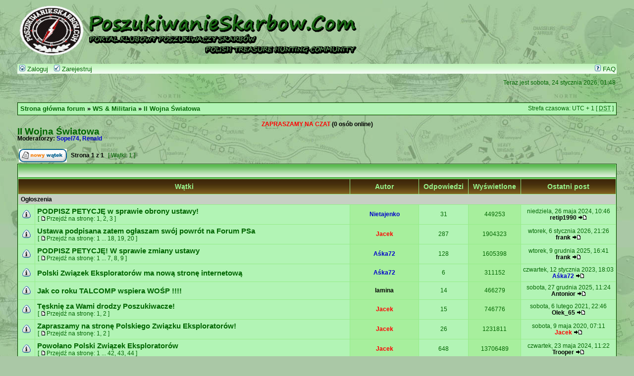

--- FILE ---
content_type: text/html; charset=UTF-8
request_url: https://poszukiwanieskarbow.com/forum/viewforum.php?f=31&sid=bf7d23ac76465f8424765ec10db6656f
body_size: 6771
content:
<!DOCTYPE html PUBLIC "-//W3C//DTD XHTML 1.0 Transitional//EN" "http://www.w3.org/TR/xhtml1/DTD/xhtml1-transitional.dtd">
<html xmlns="http://www.w3.org/1999/xhtml" dir="ltr" lang="pl-pl" xml:lang="pl-pl">
<head>

<meta http-equiv="content-type" content="text/html; charset=UTF-8" />
<meta http-equiv="content-language" content="pl-pl" />
<meta http-equiv="content-style-type" content="text/css" />
<meta http-equiv="imagetoolbar" content="no" />
<meta name="resource-type" content="document" />
<meta name="distribution" content="global" />
<meta name="copyright" content="2000, 2002, 2005, 2007 phpBB Group" />
<meta name="keywords" content="" />
<meta name="description" content="" />
<meta http-equiv="X-UA-Compatible" content="IE=EmulateIE7" />

<title> &bull; Zobacz dział - II Wojna Światowa</title>



<link rel="stylesheet" href="./styles/PS_Green2/theme/stylesheet.css" type="text/css" />

<script type="text/javascript">
// <![CDATA[


function popup(url, width, height, name)
{
	if (!name)
	{
		name = '_popup';
	}

	window.open(url.replace(/&amp;/g, '&'), name, 'height=' + height + ',resizable=yes,scrollbars=yes,width=' + width);
	return false;
}

function jumpto()
{
	var page = prompt('Wprowadź numer strony, do której chcesz przejść:', '1');
	var per_page = '';
	var base_url = '';

	if (page !== null && !isNaN(page) && page == Math.floor(page) && page > 0)
	{
		if (base_url.indexOf('?') == -1)
		{
			document.location.href = base_url + '?start=' + ((page - 1) * per_page);
		}
		else
		{
			document.location.href = base_url.replace(/&amp;/g, '&') + '&start=' + ((page - 1) * per_page);
		}
	}
}

/**
* Find a member
*/
function find_username(url)
{
	popup(url, 760, 570, '_usersearch');
	return false;
}

/**
* Mark/unmark checklist
* id = ID of parent container, name = name prefix, state = state [true/false]
*/
function marklist(id, name, state)
{
	var parent = document.getElementById(id);
	if (!parent)
	{
		eval('parent = document.' + id);
	}

	if (!parent)
	{
		return;
	}

	var rb = parent.getElementsByTagName('input');
	
	for (var r = 0; r < rb.length; r++)
	{
		if (rb[r].name.substr(0, name.length) == name)
		{
			rb[r].checked = state;
		}
	}
}



// ]]>
</script>
</head>
<body class="ltr">

<a name="top"></a>

<div id="wrapheader">

	<div id="logodesc">
		<table width="100%" cellspacing="0">
		<tr>
			<td><a href="./index.php?sid=2c21ec0a9756312f51e60882c6c821f0"><img src="./styles/PS_Green2/imageset/BANERgreen2.gif" width="710" height="100" alt="" title="" /></a></td>
			<td width="100%" align="right"><!--<a href="http://kolba.pl/poszukiwanieskarbow_com_FORUM" target="_blank"><img src="http://grafik.kolba.pl/web/bannery/poszukiwanieskarbow_com_forum/banner_220x100.gif" style="border: none;"></a>--></td>
		</tr>
		</table>
	</div>

	<div id="menubar">
		<table width="100%" cellspacing="0">
		<tr>
			<td class="genmed">
				<a href="./ucp.php?mode=login&amp;sid=2c21ec0a9756312f51e60882c6c821f0"><img src="./styles/PS_Green2/theme/images/icon_mini_login.gif" width="12" height="13" alt="*" /> Zaloguj</a>&nbsp; &nbsp;<a href="./ucp.php?mode=register&amp;sid=2c21ec0a9756312f51e60882c6c821f0"><img src="./styles/PS_Green2/theme/images/icon_mini_register.gif" width="12" height="13" alt="*" /> Zarejestruj</a>
					
			</td>
			<td class="genmed" align="right">
				<a href="./faq.php?sid=2c21ec0a9756312f51e60882c6c821f0"><img src="./styles/PS_Green2/theme/images/icon_mini_faq.gif" width="12" height="13" alt="*" /> FAQ</a>
				
			</td>
		</tr>
		</table>
	</div>

	<div id="datebar">
		<table width="100%" cellspacing="0">
		<tr>
			<td class="gensmall"></td>
			<td class="gensmall" align="right">Teraz jest sobota, 24 stycznia 2026, 01:48<br /></td>
		</tr>
		</table>
	</div>

</div>

<div id="wrapcentre">

	

	<br style="clear: both;" />

	<table class="tablebg" width="100%" cellspacing="1" cellpadding="0" style="margin-top: 5px;">
	<tr>
		<td class="row1">
			<p class="breadcrumbs"><a href="./index.php?sid=2c21ec0a9756312f51e60882c6c821f0">Strona główna forum</a> &#187; <a href="./viewforum.php?f=72&amp;sid=2c21ec0a9756312f51e60882c6c821f0">WS &amp; Militaria</a> &#187; <a href="./viewforum.php?f=31&amp;sid=2c21ec0a9756312f51e60882c6c821f0">II Wojna Światowa</a></p>
			<p class="datetime">Strefa czasowa: UTC + 1 [ <abbr title="Daylight Saving Time - czas letni">DST</abbr> ]</p>
		</td>
	</tr>
	</table>

	<br />
<p align="center" id="chat-online-box"><span id="chat-online-users"></span></p>
<script type="text/javascript" src="/chat/stats3.php"></script>
	<div id="pageheader">
		<h2><a class="titles" href="./viewforum.php?f=31&amp;sid=2c21ec0a9756312f51e60882c6c821f0">II Wojna Światowa</a></h2>

		
			<p class="moderators">Moderatorzy: <a href="./memberlist.php?mode=viewprofile&amp;u=8123&amp;sid=2c21ec0a9756312f51e60882c6c821f0" style="color: #0000CC;" class="username-coloured">Sopel74</a>, <a href="./memberlist.php?mode=viewprofile&amp;u=920&amp;sid=2c21ec0a9756312f51e60882c6c821f0" style="color: #0000CC;" class="username-coloured">Renald</a></p>
		
	</div>

	<br clear="all" /><br />


<div id="pagecontent">


		<table width="100%" cellspacing="1">
		<tr>
			
				<td align="left" valign="middle"><a href="./posting.php?mode=post&amp;f=31&amp;sid=2c21ec0a9756312f51e60882c6c821f0"><img src="./styles/PS_Green2/imageset/pl/button_topic_new.gif" alt="Utwórz nowy wątek" title="Utwórz nowy wątek" /></a></td>
			
				<td class="nav" valign="middle" nowrap="nowrap">&nbsp;Strona <strong>1</strong> z <strong>1</strong><br /></td>
				<td class="gensmall" nowrap="nowrap">&nbsp;[ Wątki: 1 ]&nbsp;</td>
				<td class="gensmall" width="100%" align="right" nowrap="nowrap"></td>
			
		</tr>
		</table>
	
		<table class="tablebg" width="100%" cellspacing="1">
		<tr>
			<td class="cat" colspan="6">
				<table width="100%" cellspacing="0">
				<tr class="nav">
					<td valign="middle">&nbsp;</td>
					<td align="right" valign="middle">&nbsp;</td>
				</tr>
				</table>
			</td>
		</tr>

		<tr>
			
				<th colspan="2">&nbsp;Wątki&nbsp;</th>
			
			<th>&nbsp;Autor&nbsp;</th>
			<th>&nbsp;Odpowiedzi&nbsp;</th>
			<th>&nbsp;Wyświetlone&nbsp;</th>
			<th>&nbsp;Ostatni post&nbsp;</th>
		</tr>

		
				<tr>
					<td class="row3" colspan="6"><b class="gensmall">Ogłoszenia</b></td>
				</tr>
			

			<tr>
				<td class="row1" width="25" align="center"><img src="./styles/PS_Green2/imageset/announce_read.gif" width="19" height="18" alt="NO_UNREAD_POSTS" title="NO_UNREAD_POSTS" /></td>
				
				<td class="row1">
					
					 <a title="Napisane: poniedziałek, 25 marca 2024, 15:56" href="./viewtopic.php?f=31&amp;t=212099&amp;sid=2c21ec0a9756312f51e60882c6c821f0" class="topictitle">PODPISZ PETYCJĘ w sprawie obrony ustawy!</a>
					
						<p class="gensmall"> [ <img src="./styles/PS_Green2/imageset/icon_post_target.gif" width="12" height="9" alt="Przejdź na stronę" title="Przejdź na stronę" />Przejdź na stronę: <a href="./viewtopic.php?f=31&amp;t=212099&amp;sid=2c21ec0a9756312f51e60882c6c821f0">1</a><span class="page-sep">, </span><a href="./viewtopic.php?f=31&amp;t=212099&amp;sid=2c21ec0a9756312f51e60882c6c821f0&amp;start=15">2</a><span class="page-sep">, </span><a href="./viewtopic.php?f=31&amp;t=212099&amp;sid=2c21ec0a9756312f51e60882c6c821f0&amp;start=30">3</a> ] </p>
					
				</td>
				<td class="row2" width="130" align="center"><p class="topicauthor"><a href="./memberlist.php?mode=viewprofile&amp;u=28274&amp;sid=2c21ec0a9756312f51e60882c6c821f0" style="color: #0000CC;" class="username-coloured">Nietajenko</a></p></td>
				<td class="row1" width="50" align="center"><p class="topicdetails">31</p></td>
				<td class="row2" width="50" align="center"><p class="topicdetails">449253</p></td>
				<td class="row1" width="140" align="center">
					<p class="topicdetails" style="white-space: nowrap;">niedziela, 26 maja 2024, 10:46</p>
					<p class="topicdetails"><a href="./memberlist.php?mode=viewprofile&amp;u=35195&amp;sid=2c21ec0a9756312f51e60882c6c821f0" style="color: #000000;" class="username-coloured">retip1990</a>
						<a href="./viewtopic.php?f=31&amp;t=212099&amp;p=1358797&amp;sid=2c21ec0a9756312f51e60882c6c821f0#p1358797"><img src="./styles/PS_Green2/imageset/icon_topic_latest.gif" width="18" height="9" alt="Zobacz najnowszy post" title="Zobacz najnowszy post" /></a>
					</p>
				</td>
			</tr>

		

			<tr>
				<td class="row1" width="25" align="center"><img src="./styles/PS_Green2/imageset/announce_read.gif" width="19" height="18" alt="NO_UNREAD_POSTS" title="NO_UNREAD_POSTS" /></td>
				
				<td class="row1">
					
					 <a title="Napisane: środa, 13 września 2023, 23:24" href="./viewtopic.php?f=31&amp;t=211202&amp;sid=2c21ec0a9756312f51e60882c6c821f0" class="topictitle">Ustawa podpisana zatem ogłaszam swój powrót na Forum PSa</a>
					
						<p class="gensmall"> [ <img src="./styles/PS_Green2/imageset/icon_post_target.gif" width="12" height="9" alt="Przejdź na stronę" title="Przejdź na stronę" />Przejdź na stronę: <a href="./viewtopic.php?f=31&amp;t=211202&amp;sid=2c21ec0a9756312f51e60882c6c821f0">1</a><span class="page-dots"> ... </span><a href="./viewtopic.php?f=31&amp;t=211202&amp;sid=2c21ec0a9756312f51e60882c6c821f0&amp;start=255">18</a><span class="page-sep">, </span><a href="./viewtopic.php?f=31&amp;t=211202&amp;sid=2c21ec0a9756312f51e60882c6c821f0&amp;start=270">19</a><span class="page-sep">, </span><a href="./viewtopic.php?f=31&amp;t=211202&amp;sid=2c21ec0a9756312f51e60882c6c821f0&amp;start=285">20</a> ] </p>
					
				</td>
				<td class="row2" width="130" align="center"><p class="topicauthor"><a href="./memberlist.php?mode=viewprofile&amp;u=603&amp;sid=2c21ec0a9756312f51e60882c6c821f0" style="color: #FF0000;" class="username-coloured">Jacek</a></p></td>
				<td class="row1" width="50" align="center"><p class="topicdetails">287</p></td>
				<td class="row2" width="50" align="center"><p class="topicdetails">1904323</p></td>
				<td class="row1" width="140" align="center">
					<p class="topicdetails" style="white-space: nowrap;">wtorek, 6 stycznia 2026, 21:26</p>
					<p class="topicdetails"><a href="./memberlist.php?mode=viewprofile&amp;u=21937&amp;sid=2c21ec0a9756312f51e60882c6c821f0" style="color: #000000;" class="username-coloured">frank</a>
						<a href="./viewtopic.php?f=31&amp;t=211202&amp;p=1384157&amp;sid=2c21ec0a9756312f51e60882c6c821f0#p1384157"><img src="./styles/PS_Green2/imageset/icon_topic_latest.gif" width="18" height="9" alt="Zobacz najnowszy post" title="Zobacz najnowszy post" /></a>
					</p>
				</td>
			</tr>

		

			<tr>
				<td class="row1" width="25" align="center"><img src="./styles/PS_Green2/imageset/announce_read.gif" width="19" height="18" alt="NO_UNREAD_POSTS" title="NO_UNREAD_POSTS" /></td>
				
				<td class="row1">
					
					 <a title="Napisane: sobota, 22 lipca 2023, 01:04" href="./viewtopic.php?f=31&amp;t=210957&amp;sid=2c21ec0a9756312f51e60882c6c821f0" class="topictitle">PODPISZ PETYCJĘ!  W sprawie zmiany ustawy</a>
					
						<p class="gensmall"> [ <img src="./styles/PS_Green2/imageset/icon_post_target.gif" width="12" height="9" alt="Przejdź na stronę" title="Przejdź na stronę" />Przejdź na stronę: <a href="./viewtopic.php?f=31&amp;t=210957&amp;sid=2c21ec0a9756312f51e60882c6c821f0">1</a><span class="page-dots"> ... </span><a href="./viewtopic.php?f=31&amp;t=210957&amp;sid=2c21ec0a9756312f51e60882c6c821f0&amp;start=90">7</a><span class="page-sep">, </span><a href="./viewtopic.php?f=31&amp;t=210957&amp;sid=2c21ec0a9756312f51e60882c6c821f0&amp;start=105">8</a><span class="page-sep">, </span><a href="./viewtopic.php?f=31&amp;t=210957&amp;sid=2c21ec0a9756312f51e60882c6c821f0&amp;start=120">9</a> ] </p>
					
				</td>
				<td class="row2" width="130" align="center"><p class="topicauthor"><a href="./memberlist.php?mode=viewprofile&amp;u=39853&amp;sid=2c21ec0a9756312f51e60882c6c821f0" style="color: #0000CC;" class="username-coloured">Aśka72</a></p></td>
				<td class="row1" width="50" align="center"><p class="topicdetails">128</p></td>
				<td class="row2" width="50" align="center"><p class="topicdetails">1605398</p></td>
				<td class="row1" width="140" align="center">
					<p class="topicdetails" style="white-space: nowrap;">wtorek, 9 grudnia 2025, 16:41</p>
					<p class="topicdetails"><a href="./memberlist.php?mode=viewprofile&amp;u=21937&amp;sid=2c21ec0a9756312f51e60882c6c821f0" style="color: #000000;" class="username-coloured">frank</a>
						<a href="./viewtopic.php?f=31&amp;t=210957&amp;p=1383088&amp;sid=2c21ec0a9756312f51e60882c6c821f0#p1383088"><img src="./styles/PS_Green2/imageset/icon_topic_latest.gif" width="18" height="9" alt="Zobacz najnowszy post" title="Zobacz najnowszy post" /></a>
					</p>
				</td>
			</tr>

		

			<tr>
				<td class="row1" width="25" align="center"><img src="./styles/PS_Green2/imageset/announce_read.gif" width="19" height="18" alt="NO_UNREAD_POSTS" title="NO_UNREAD_POSTS" /></td>
				
				<td class="row1">
					
					 <a title="Napisane: wtorek, 15 listopada 2022, 00:14" href="./viewtopic.php?f=31&amp;t=209947&amp;sid=2c21ec0a9756312f51e60882c6c821f0" class="topictitle">Polski Związek Eksploratorów ma nową stronę internetową</a>
					
				</td>
				<td class="row2" width="130" align="center"><p class="topicauthor"><a href="./memberlist.php?mode=viewprofile&amp;u=39853&amp;sid=2c21ec0a9756312f51e60882c6c821f0" style="color: #0000CC;" class="username-coloured">Aśka72</a></p></td>
				<td class="row1" width="50" align="center"><p class="topicdetails">6</p></td>
				<td class="row2" width="50" align="center"><p class="topicdetails">311152</p></td>
				<td class="row1" width="140" align="center">
					<p class="topicdetails" style="white-space: nowrap;">czwartek, 12 stycznia 2023, 18:03</p>
					<p class="topicdetails"><a href="./memberlist.php?mode=viewprofile&amp;u=39853&amp;sid=2c21ec0a9756312f51e60882c6c821f0" style="color: #0000CC;" class="username-coloured">Aśka72</a>
						<a href="./viewtopic.php?f=31&amp;t=209947&amp;p=1337058&amp;sid=2c21ec0a9756312f51e60882c6c821f0#p1337058"><img src="./styles/PS_Green2/imageset/icon_topic_latest.gif" width="18" height="9" alt="Zobacz najnowszy post" title="Zobacz najnowszy post" /></a>
					</p>
				</td>
			</tr>

		

			<tr>
				<td class="row1" width="25" align="center"><img src="./styles/PS_Green2/imageset/announce_read.gif" width="19" height="18" alt="NO_UNREAD_POSTS" title="NO_UNREAD_POSTS" /></td>
				
				<td class="row1">
					
					 <a title="Napisane: poniedziałek, 24 stycznia 2022, 11:53" href="./viewtopic.php?f=31&amp;t=208465&amp;sid=2c21ec0a9756312f51e60882c6c821f0" class="topictitle">Jak co roku TALCOMP wspiera WOŚP !!!!</a>
					
				</td>
				<td class="row2" width="130" align="center"><p class="topicauthor"><a href="./memberlist.php?mode=viewprofile&amp;u=2047&amp;sid=2c21ec0a9756312f51e60882c6c821f0" style="color: #000000;" class="username-coloured">lamina</a></p></td>
				<td class="row1" width="50" align="center"><p class="topicdetails">14</p></td>
				<td class="row2" width="50" align="center"><p class="topicdetails">466279</p></td>
				<td class="row1" width="140" align="center">
					<p class="topicdetails" style="white-space: nowrap;">sobota, 27 grudnia 2025, 11:24</p>
					<p class="topicdetails"><a href="./memberlist.php?mode=viewprofile&amp;u=38563&amp;sid=2c21ec0a9756312f51e60882c6c821f0" style="color: #000000;" class="username-coloured">Antonior</a>
						<a href="./viewtopic.php?f=31&amp;t=208465&amp;p=1383765&amp;sid=2c21ec0a9756312f51e60882c6c821f0#p1383765"><img src="./styles/PS_Green2/imageset/icon_topic_latest.gif" width="18" height="9" alt="Zobacz najnowszy post" title="Zobacz najnowszy post" /></a>
					</p>
				</td>
			</tr>

		

			<tr>
				<td class="row1" width="25" align="center"><img src="./styles/PS_Green2/imageset/announce_read.gif" width="19" height="18" alt="NO_UNREAD_POSTS" title="NO_UNREAD_POSTS" /></td>
				
				<td class="row1">
					
					 <a title="Napisane: środa, 23 września 2020, 01:49" href="./viewtopic.php?f=31&amp;t=205015&amp;sid=2c21ec0a9756312f51e60882c6c821f0" class="topictitle">Tęsknię za Wami drodzy Poszukiwacze!</a>
					
						<p class="gensmall"> [ <img src="./styles/PS_Green2/imageset/icon_post_target.gif" width="12" height="9" alt="Przejdź na stronę" title="Przejdź na stronę" />Przejdź na stronę: <a href="./viewtopic.php?f=31&amp;t=205015&amp;sid=2c21ec0a9756312f51e60882c6c821f0">1</a><span class="page-sep">, </span><a href="./viewtopic.php?f=31&amp;t=205015&amp;sid=2c21ec0a9756312f51e60882c6c821f0&amp;start=15">2</a> ] </p>
					
				</td>
				<td class="row2" width="130" align="center"><p class="topicauthor"><a href="./memberlist.php?mode=viewprofile&amp;u=603&amp;sid=2c21ec0a9756312f51e60882c6c821f0" style="color: #FF0000;" class="username-coloured">Jacek</a></p></td>
				<td class="row1" width="50" align="center"><p class="topicdetails">15</p></td>
				<td class="row2" width="50" align="center"><p class="topicdetails">746776</p></td>
				<td class="row1" width="140" align="center">
					<p class="topicdetails" style="white-space: nowrap;">sobota, 6 lutego 2021, 22:46</p>
					<p class="topicdetails"><a href="./memberlist.php?mode=viewprofile&amp;u=29385&amp;sid=2c21ec0a9756312f51e60882c6c821f0" style="color: #000000;" class="username-coloured">Olek_65</a>
						<a href="./viewtopic.php?f=31&amp;t=205015&amp;p=1308994&amp;sid=2c21ec0a9756312f51e60882c6c821f0#p1308994"><img src="./styles/PS_Green2/imageset/icon_topic_latest.gif" width="18" height="9" alt="Zobacz najnowszy post" title="Zobacz najnowszy post" /></a>
					</p>
				</td>
			</tr>

		

			<tr>
				<td class="row1" width="25" align="center"><img src="./styles/PS_Green2/imageset/announce_read.gif" width="19" height="18" alt="NO_UNREAD_POSTS" title="NO_UNREAD_POSTS" /></td>
				
				<td class="row1">
					
					 <a title="Napisane: sobota, 14 lipca 2018, 01:15" href="./viewtopic.php?f=31&amp;t=194782&amp;sid=2c21ec0a9756312f51e60882c6c821f0" class="topictitle">Zapraszamy na stronę Polskiego Związku Eksploratorów!</a>
					
						<p class="gensmall"> [ <img src="./styles/PS_Green2/imageset/icon_post_target.gif" width="12" height="9" alt="Przejdź na stronę" title="Przejdź na stronę" />Przejdź na stronę: <a href="./viewtopic.php?f=31&amp;t=194782&amp;sid=2c21ec0a9756312f51e60882c6c821f0">1</a><span class="page-sep">, </span><a href="./viewtopic.php?f=31&amp;t=194782&amp;sid=2c21ec0a9756312f51e60882c6c821f0&amp;start=15">2</a> ] </p>
					
				</td>
				<td class="row2" width="130" align="center"><p class="topicauthor"><a href="./memberlist.php?mode=viewprofile&amp;u=603&amp;sid=2c21ec0a9756312f51e60882c6c821f0" style="color: #FF0000;" class="username-coloured">Jacek</a></p></td>
				<td class="row1" width="50" align="center"><p class="topicdetails">26</p></td>
				<td class="row2" width="50" align="center"><p class="topicdetails">1231811</p></td>
				<td class="row1" width="140" align="center">
					<p class="topicdetails" style="white-space: nowrap;">sobota, 9 maja 2020, 07:11</p>
					<p class="topicdetails"><a href="./memberlist.php?mode=viewprofile&amp;u=603&amp;sid=2c21ec0a9756312f51e60882c6c821f0" style="color: #FF0000;" class="username-coloured">Jacek</a>
						<a href="./viewtopic.php?f=31&amp;t=194782&amp;p=1292893&amp;sid=2c21ec0a9756312f51e60882c6c821f0#p1292893"><img src="./styles/PS_Green2/imageset/icon_topic_latest.gif" width="18" height="9" alt="Zobacz najnowszy post" title="Zobacz najnowszy post" /></a>
					</p>
				</td>
			</tr>

		

			<tr>
				<td class="row1" width="25" align="center"><img src="./styles/PS_Green2/imageset/announce_read.gif" width="19" height="18" alt="NO_UNREAD_POSTS" title="NO_UNREAD_POSTS" /></td>
				
				<td class="row1">
					
					 <a title="Napisane: sobota, 18 listopada 2017, 15:29" href="./viewtopic.php?f=31&amp;t=190786&amp;sid=2c21ec0a9756312f51e60882c6c821f0" class="topictitle">Powołano Polski Związek Eksploratorów</a>
					
						<p class="gensmall"> [ <img src="./styles/PS_Green2/imageset/icon_post_target.gif" width="12" height="9" alt="Przejdź na stronę" title="Przejdź na stronę" />Przejdź na stronę: <a href="./viewtopic.php?f=31&amp;t=190786&amp;sid=2c21ec0a9756312f51e60882c6c821f0">1</a><span class="page-dots"> ... </span><a href="./viewtopic.php?f=31&amp;t=190786&amp;sid=2c21ec0a9756312f51e60882c6c821f0&amp;start=615">42</a><span class="page-sep">, </span><a href="./viewtopic.php?f=31&amp;t=190786&amp;sid=2c21ec0a9756312f51e60882c6c821f0&amp;start=630">43</a><span class="page-sep">, </span><a href="./viewtopic.php?f=31&amp;t=190786&amp;sid=2c21ec0a9756312f51e60882c6c821f0&amp;start=645">44</a> ] </p>
					
				</td>
				<td class="row2" width="130" align="center"><p class="topicauthor"><a href="./memberlist.php?mode=viewprofile&amp;u=603&amp;sid=2c21ec0a9756312f51e60882c6c821f0" style="color: #FF0000;" class="username-coloured">Jacek</a></p></td>
				<td class="row1" width="50" align="center"><p class="topicdetails">648</p></td>
				<td class="row2" width="50" align="center"><p class="topicdetails">13706489</p></td>
				<td class="row1" width="140" align="center">
					<p class="topicdetails" style="white-space: nowrap;">czwartek, 23 maja 2024, 11:22</p>
					<p class="topicdetails"><a href="./memberlist.php?mode=viewprofile&amp;u=12412&amp;sid=2c21ec0a9756312f51e60882c6c821f0" style="color: #000000;" class="username-coloured">Trooper</a>
						<a href="./viewtopic.php?f=31&amp;t=190786&amp;p=1358612&amp;sid=2c21ec0a9756312f51e60882c6c821f0#p1358612"><img src="./styles/PS_Green2/imageset/icon_topic_latest.gif" width="18" height="9" alt="Zobacz najnowszy post" title="Zobacz najnowszy post" /></a>
					</p>
				</td>
			</tr>

		
				<tr>
					<td class="row3" colspan="6"><b class="gensmall">Wątki</b></td>
				</tr>
			

			<tr>
				<td class="row1" width="25" align="center"><img src="./styles/PS_Green2/imageset/topic_read.gif" width="19" height="18" alt="NO_UNREAD_POSTS" title="NO_UNREAD_POSTS" /></td>
				
				<td class="row1">
					
					 <a title="Napisane: czwartek, 22 stycznia 2026, 22:13" href="./viewtopic.php?f=31&amp;t=214313&amp;sid=2c21ec0a9756312f51e60882c6c821f0" class="topictitle">Ustalenie funkcji oficera.</a>
					
				</td>
				<td class="row2" width="130" align="center"><p class="topicauthor"><a href="./memberlist.php?mode=viewprofile&amp;u=1150&amp;sid=2c21ec0a9756312f51e60882c6c821f0" style="color: #000000;" class="username-coloured">gnom</a></p></td>
				<td class="row1" width="50" align="center"><p class="topicdetails">2</p></td>
				<td class="row2" width="50" align="center"><p class="topicdetails">105</p></td>
				<td class="row1" width="140" align="center">
					<p class="topicdetails" style="white-space: nowrap;">piątek, 23 stycznia 2026, 18:03</p>
					<p class="topicdetails"><a href="./memberlist.php?mode=viewprofile&amp;u=1150&amp;sid=2c21ec0a9756312f51e60882c6c821f0" style="color: #000000;" class="username-coloured">gnom</a>
						<a href="./viewtopic.php?f=31&amp;t=214313&amp;p=1384775&amp;sid=2c21ec0a9756312f51e60882c6c821f0#p1384775"><img src="./styles/PS_Green2/imageset/icon_topic_latest.gif" width="18" height="9" alt="Zobacz najnowszy post" title="Zobacz najnowszy post" /></a>
					</p>
				</td>
			</tr>

		
		<tr align="center">
			
				<td class="cat" colspan="6">
			
					<form method="post" action="./viewforum.php?f=31&amp;sid=2c21ec0a9756312f51e60882c6c821f0"><span class="gensmall">Wyświetl wątki nie starsze niż:</span>&nbsp;<select name="st" id="st"><option value="0">Wszystkie wątki</option><option value="1" selected="selected">dzień</option><option value="7">tydzień</option><option value="14">2 tygodnie</option><option value="30">miesiąc</option><option value="90">3 miesiące</option><option value="180">6 miesięcy</option><option value="365">rok</option></select>&nbsp;<span class="gensmall">Sortuj wg</span> <select name="sk" id="sk"><option value="a">Autor</option><option value="t" selected="selected">Data</option><option value="r">Odpowiedzi</option><option value="s">Tytuł</option><option value="v">Wyświetlone</option></select> <select name="sd" id="sd"><option value="a">Rosnąco</option><option value="d" selected="selected">Malejąco</option></select>&nbsp;<input class="btnlite" type="submit" name="sort" value="Przejdź" /></form>
				</td>
		</tr>
		
		</table>
	
		<table width="100%" cellspacing="1">
		<tr>
			
				<td align="left" valign="middle"><a href="./posting.php?mode=post&amp;f=31&amp;sid=2c21ec0a9756312f51e60882c6c821f0"><img src="./styles/PS_Green2/imageset/pl/button_topic_new.gif" alt="Utwórz nowy wątek" title="Utwórz nowy wątek" /></a></td>
			
				<td class="nav" valign="middle" nowrap="nowrap">&nbsp;Strona <strong>1</strong> z <strong>1</strong><br /></td>
				<td class="gensmall" nowrap="nowrap">&nbsp;[ Wątki: 1 ]&nbsp;</td>
				<td class="gensmall" width="100%" align="right" nowrap="nowrap"></td>
			
		</tr>
		</table>
	

		<br clear="all" />
</div>

<table class="tablebg" width="100%" cellspacing="1" cellpadding="0" style="margin-top: 5px;">
	<tr>
		<td class="row1">
			<p class="breadcrumbs"><a href="./index.php?sid=2c21ec0a9756312f51e60882c6c821f0">Strona główna forum</a> &#187; <a href="./viewforum.php?f=72&amp;sid=2c21ec0a9756312f51e60882c6c821f0">WS &amp; Militaria</a> &#187; <a href="./viewforum.php?f=31&amp;sid=2c21ec0a9756312f51e60882c6c821f0">II Wojna Światowa</a></p>
			<p class="datetime">Strefa czasowa: UTC + 1 [ <abbr title="Daylight Saving Time - czas letni">DST</abbr> ]</p>
		</td>
	</tr>
	</table>
	<br clear="all" />

	<table class="tablebg" width="100%" cellspacing="1">
	<tr>
		<td class="cat"><h4>Kto przegląda forum</h4></td>
	</tr>
	<tr>
		<td class="row1"><p class="gensmall">Użytkownicy przeglądający ten dział: Brak zidentyfikowanych użytkowników i 5 gości</p></td>
	</tr>
	</table>

	<br clear="all" />

	<table width="100%" cellspacing="0">
	<tr>
		<td align="left" valign="top">
			<table cellspacing="3" cellpadding="0" border="0">
			<tr>
				<td width="20" style="text-align: center;"></td>
				<td class="gensmall">Nowe posty</td>
				<td>&nbsp;&nbsp;</td>
				<td width="20" style="text-align: center;"><img src="./styles/PS_Green2/imageset/topic_read.gif" width="19" height="18" alt="NO_UNREAD_POSTS" title="NO_UNREAD_POSTS" /></td>
				<td class="gensmall">Brak nowych postów</td>
				<td>&nbsp;&nbsp;</td>
				<td width="20" style="text-align: center;"><img src="./styles/PS_Green2/imageset/announce_read.gif" width="19" height="18" alt="Ogłoszenie" title="Ogłoszenie" /></td>
				<td class="gensmall">Ogłoszenie</td>
			</tr>
			<tr>
				<td style="text-align: center;"></td>
				<td class="gensmall">Nowe posty [ Popularne ]</td>
				<td>&nbsp;&nbsp;</td>
				<td style="text-align: center;"><img src="./styles/PS_Green2/imageset/topic_read_hot.gif" width="19" height="18" alt="NO_UNREAD_POSTS_HOT" title="NO_UNREAD_POSTS_HOT" /></td>
				<td class="gensmall">Brak nowych postów [ Popularne ]</td>
				<td>&nbsp;&nbsp;</td>
				<td style="text-align: center;"><img src="./styles/PS_Green2/imageset/sticky_read.gif" width="19" height="18" alt="Przyklejony" title="Przyklejony" /></td>
				<td class="gensmall">Przyklejony</td>
			</tr>
			<tr>
				<td style="text-align: center;"></td>
				<td class="gensmall">Nowe posty [ Zablokowane ]</td>
				<td>&nbsp;&nbsp;</td>
				<td style="text-align: center;"><img src="./styles/PS_Green2/imageset/topic_read_locked.gif" width="19" height="18" alt="NO_UNREAD_POSTS_LOCKED" title="NO_UNREAD_POSTS_LOCKED" /></td>
				<td class="gensmall">Brak nowych postów [ Zablokowane ]</td>
				<td>&nbsp;&nbsp;</td>
				<td style="text-align: center;"><img src="./styles/PS_Green2/imageset/topic_moved.gif" width="19" height="18" alt="Przeniesiony wątek" title="Przeniesiony wątek" /></td>
				<td class="gensmall">Przeniesiony wątek</td>
			</tr>
			</table>
		</td>
		<td align="right"><span class="gensmall"><strong>Nie możesz</strong> rozpoczynać nowych wątków<br /><strong>Nie możesz</strong> odpowiadać w wątkach<br /><strong>Nie możesz</strong> edytować swoich postów<br /><strong>Nie możesz</strong> usuwać swoich postów<br /><strong>Nie możesz</strong> dodawać załączników<br /></span></td>
	</tr>
	</table>


<br clear="all" />

<table width="100%" cellspacing="0">
<tr>
	<td></td>
	<td align="right">
	<form method="post" name="jumpbox" action="./viewforum.php?sid=2c21ec0a9756312f51e60882c6c821f0" onsubmit="if(document.jumpbox.f.value == -1){return false;}">

	<table cellspacing="0" cellpadding="0" border="0">
	<tr>
		<td nowrap="nowrap"><span class="gensmall">Skocz do:</span>&nbsp;<select name="f" onchange="if(this.options[this.selectedIndex].value != -1){ document.forms['jumpbox'].submit() }">

		
			<option value="-1">Wybierz dział</option>
		<option value="-1">------------------</option>
			<option value="80">Pierwsze Kroki</option>
		
			<option value="81">&nbsp; &nbsp;Regulamin forum</option>
		
			<option value="160">Polski Związek Eksploratorów</option>
		
			<option value="161">&nbsp; &nbsp;Statut Polskiego Związku Eksploratorów</option>
		
			<option value="162">&nbsp; &nbsp;Komunikaty PZE</option>
		
			<option value="70">Poszukiwanie Skarbów</option>
		
			<option value="1">&nbsp; &nbsp;Poszukiwania</option>
		
			<option value="121">&nbsp; &nbsp;&nbsp; &nbsp;Poszukiwania za granicą</option>
		
			<option value="63">&nbsp; &nbsp;Media</option>
		
			<option value="60">&nbsp; &nbsp;Literatura</option>
		
			<option value="29">&nbsp; &nbsp;Historia i prahistoria</option>
		
			<option value="45">&nbsp; &nbsp;Meteoryty, minerały i skamieniałości</option>
		
			<option value="9">&nbsp; &nbsp;Prawo a poszukiwania</option>
		
			<option value="62">&nbsp; &nbsp;Archeo</option>
		
			<option value="34">&nbsp; &nbsp;Wyprawy i kontakty, towarzyskie</option>
		
			<option value="127">&nbsp; &nbsp;&nbsp; &nbsp;Grupa Wrocław</option>
		
			<option value="128">&nbsp; &nbsp;&nbsp; &nbsp;Grupa Sudety</option>
		
			<option value="129">&nbsp; &nbsp;&nbsp; &nbsp;Grupa Łódzka</option>
		
			<option value="130">&nbsp; &nbsp;&nbsp; &nbsp;Grupa Wschód i Lubelszczyzna</option>
		
			<option value="131">&nbsp; &nbsp;&nbsp; &nbsp;Grupa Zagłębie</option>
		
			<option value="132">&nbsp; &nbsp;&nbsp; &nbsp;Grupa Mazowsze</option>
		
			<option value="134">&nbsp; &nbsp;&nbsp; &nbsp;Grupa Śląsk</option>
		
			<option value="135">&nbsp; &nbsp;&nbsp; &nbsp;Grupa Lubuska</option>
		
			<option value="136">&nbsp; &nbsp;&nbsp; &nbsp;Grupa Świętokrzyska</option>
		
			<option value="137">&nbsp; &nbsp;&nbsp; &nbsp;Grupa Podlasie</option>
		
			<option value="138">&nbsp; &nbsp;&nbsp; &nbsp;Grupa Śląsk Cieszyński</option>
		
			<option value="140">&nbsp; &nbsp;&nbsp; &nbsp;Grupa Wielkopolska</option>
		
			<option value="141">&nbsp; &nbsp;&nbsp; &nbsp;Grupa Zachodniopomorska</option>
		
			<option value="142">&nbsp; &nbsp;&nbsp; &nbsp;Grupa Opole</option>
		
			<option value="143">&nbsp; &nbsp;&nbsp; &nbsp;Grupa Podkarpacie</option>
		
			<option value="144">&nbsp; &nbsp;&nbsp; &nbsp;Grupa Małopolska</option>
		
			<option value="52">&nbsp; &nbsp;Kolekcje</option>
		
			<option value="55">&nbsp; &nbsp;Rekonstrukcje</option>
		
			<option value="69">&nbsp; &nbsp;Poszukiwania podwodne</option>
		
			<option value="126">&nbsp; &nbsp;&nbsp; &nbsp;Prosto z pola</option>
		
			<option value="145">&nbsp; &nbsp;&nbsp; &nbsp;Filmy z poszukiwań i nie tylko</option>
		
			<option value="146">&nbsp; &nbsp;&nbsp; &nbsp;Lidar Geoportal Inne</option>
		
			<option value="72">WS &amp; Militaria</option>
		
			<option value="163">&nbsp; &nbsp;Czas Wielkich Wojen 1740 - 1831</option>
		
			<option value="30">&nbsp; &nbsp;I Wojna Światowa</option>
		
			<option value="31" selected="selected">&nbsp; &nbsp;II Wojna Światowa</option>
		
			<option value="2">&nbsp; &nbsp;Twierdze, bunkry, podziemia i jaskinie</option>
		
			<option value="33">&nbsp; &nbsp;Pojazdy</option>
		
			<option value="73">Technika</option>
		
			<option value="10">&nbsp; &nbsp;Detektory, magnetometry, radary</option>
		
			<option value="147">&nbsp; &nbsp;&nbsp; &nbsp;Xp Metal Detectors</option>
		
			<option value="148">&nbsp; &nbsp;&nbsp; &nbsp;Rutus</option>
		
			<option value="149">&nbsp; &nbsp;&nbsp; &nbsp;Garrett</option>
		
			<option value="150">&nbsp; &nbsp;&nbsp; &nbsp;Fisher, Teknetics</option>
		
			<option value="151">&nbsp; &nbsp;&nbsp; &nbsp;Whites</option>
		
			<option value="152">&nbsp; &nbsp;&nbsp; &nbsp;Golden Mask, Detech, Deeptech</option>
		
			<option value="153">&nbsp; &nbsp;&nbsp; &nbsp;Nokta, Makro</option>
		
			<option value="154">&nbsp; &nbsp;&nbsp; &nbsp;Tesoro</option>
		
			<option value="155">&nbsp; &nbsp;&nbsp; &nbsp;Minelab</option>
		
			<option value="156">&nbsp; &nbsp;&nbsp; &nbsp;Inne marki</option>
		
			<option value="157">&nbsp; &nbsp;&nbsp; &nbsp;Pinpointery</option>
		
			<option value="158">&nbsp; &nbsp;&nbsp; &nbsp;Duże głębokości</option>
		
			<option value="159">&nbsp; &nbsp;&nbsp; &nbsp;Technika i serwis</option>
		
			<option value="46">&nbsp; &nbsp;Jabel i inne samoróbki</option>
		
			<option value="37">&nbsp; &nbsp;Sprzęt outdoor, inny</option>
		
			<option value="43">&nbsp; &nbsp;Mapy i plany</option>
		

		</select>&nbsp;<input class="btnlite" type="submit" value="Przejdź" /></td>
	</tr>
	</table>

	</form>
</td>
</tr>
</table>


</div>

<!--
	We request you retain the full copyright notice below including the link to www.phpbb.com.
	This not only gives respect to the large amount of time given freely by the developers
	but also helps build interest, traffic and use of phpBB3. If you (honestly) cannot retain
	the full copyright we ask you at least leave in place the "Powered by phpBB" line, with
	"phpBB" linked to www.phpbb.com. If you refuse to include even this then support on our
	forums may be affected.

	The phpBB Group : 2006
//-->
<p align="center"><a target="_blank" href="http://www.detektorymetalu.com"><img border="0" 
src="/talkompbaner.JPG" 
width="651" height="114"></a></p>
<p align="center"><iframe src="/rutus-baner/rutus-baner/index.html" border="0" marginwidth="0" marginheight="0" frameborder="no" scrolling="no" width="650" height="114"></iframe></p>
<p align="center"><a target="_blank" href="http://poszukiwacz.eu"><img border="0" src="/banerposzukiwacz.jpg"></a></p>

<div id="wrapfooter">
	
	<span class="copyright">Powered by <a href="http://www.phpbb.com/">phpBB</a> &copy; 2000, 2002, 2005, 2007 phpBB Group
	<br />Przyjazne użytkownikom polskie wsparcie phpBB3 - <a href="http://phpbb3.pl">phpBB3.PL</a> <!-- Jeżeli chcesz usunąć tę wiadomość, znajdziesz ją w pliku language/pl/common.php. Prosimy jednak o nie usuwanie jej, a przynajmniej zostawienie samego linku do phpBB3.PL --></span>
</div>
<script type="text/javascript">

  var _gaq = _gaq || [];
  _gaq.push(['_setAccount', 'UA-150612-13']);
  _gaq.push(['_trackPageview']);

  (function() {
    var ga = document.createElement('script'); ga.type = 'text/javascript'; ga.async = true;
    ga.src = ('https:' == document.location.protocol ? 'https://ssl' : 'http://www') + '.google-analytics.com/ga.js';
    var s = document.getElementsByTagName('script')[0]; s.parentNode.insertBefore(ga, s);
  })();

</script>
</body>
</html>